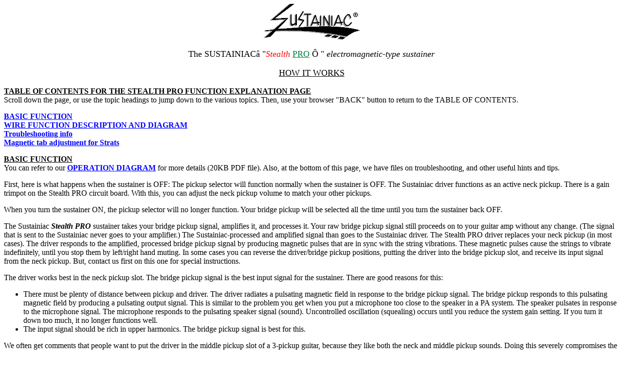

--- FILE ---
content_type: text/html
request_url: https://www.sustainiac.com/stprfunc.htm
body_size: 2712
content:
<HTML>
<HEAD>
<META HTTP-EQUIV="Content-Type" CONTENT="text/html; charset=windows-1252">
<META NAME="Generator" CONTENT="Microsoft Word 97">
<TITLE>install</TITLE>
</HEAD>
<BODY ALINK="0000FF" LINK="0000FF" VLINK="0000FF">

<FONT SIZE=2><P ALIGN="CENTER"><IMG SRC="logo.gif" WIDTH=200 HEIGHT=75></P>
</FONT>

<FONT FACE="Arial Black" SIZE=4><P ALIGN="CENTER">The SUSTAINIAC<FONT FACE="Symbol">&#226;</FONT>
 &quot;<EM><FONT  COLOR=#FF0000>Stealth </FONT></EM> <FONT  COLOR=#008040><U>PRO</U></FONT>
<FONT FACE="Symbol">&#212;</FONT>
&quot; <I>electromagnetic-type sustainer</P></I></FONT>
<U><FONT FACE="Arial Black" SIZE=4><P ALIGN="CENTER">HOW IT WORKS</P></U></FONT>

<P><P><B><U>TABLE OF CONTENTS FOR THE STEALTH PRO FUNCTION EXPLANATION PAGE</U></B>
<BR>Scroll down the page, or use the topic headings to jump down to the various topics.  Then, use your browser "BACK" 
button to return to the TABLE OF CONTENTS.

<P>
<A HREF="#basic"><B>BASIC FUNCTION</A></B>
<BR><A HREF="#wirefunc"><B>WIRE FUNCTION DESCRIPTION AND DIAGRAM </A></B>
<BR><B><A HREF="#troubleshoot">Troubleshooting info</U></A></B>
<BR><B><A HREF="#magtab">Magnetic tab adjustment for Strats</U></A></B>


<P><B><U><A NAME="basic">BASIC FUNCTION </A></B></U>
<BR>You can refer to our <B><A HREF="funcpro.pdf">OPERATION DIAGRAM</A></B> for more details (20KB PDF file).  
Also, at the bottom of this page, we have files on troubleshooting, and other useful hints and tips.

<P>First, here is what happens when the sustainer is OFF:  The pickup selector will function normally when the sustainer is OFF.  
The Sustainiac driver functions as an active neck pickup.  There is a gain trimpot on the Stealth PRO circuit board.  
With this, you can adjust the neck pickup volume to match your other pickups.  

<P>When you turn the sustainer ON, the pickup selector will no longer function.  Your bridge pickup will be selected all 
the time until you turn the sustainer back OFF.  

<P>The Sustainiac <B><I>Stealth PRO</B></I> sustainer takes your bridge pickup signal, amplifies it, and processes 
it.  Your raw bridge pickup signal still proceeds on to your guitar amp without any change. (The signal that is sent to the 
Sustainiac never goes to your amplifier.)  The Sustainiac-processed and amplified signal than goes to the Sustainiac driver. 
The Stealth PRO driver replaces your neck pickup (in most cases).  
The driver responds to the amplified, processed bridge pickup signal by producing magnetic pulses that are in sync 
with the string vibrations.  These magnetic pulses cause the strings to vibrate indefinitely, until you stop them 
by left/right hand muting. In some cases you can reverse the driver/bridge pickup positions, putting the driver 
into the bridge pickup slot, and receive its input signal from the neck pickup.  But, contact us first on this one 
for special instructions.

<P>The driver works best in the neck pickup slot.  The bridge pickup signal is the best input signal for the sustainer.  There 
are good reasons for this:
<UL>
<LI>There must be plenty of distance between pickup and driver.  The driver radiates a pulsating magnetic field in response 
to the bridge pickup signal.  The bridge pickup responds to this pulsating magnetic field by producing a pulsating output 
signal.  This is similar to the problem you get when you put a microphone too close to the speaker in a PA system.  The 
speaker pulsates in response to the microphone signal.  The microphone responds to the pulsating speaker signal (sound).  
Uncontrolled oscillation (squealing) occurs until you reduce the system gain setting.  If you turn it down too much, it no 
longer functions well.
<LI>The input signal should be rich in upper harmonics.  The bridge pickup signal is best for this.
</UL>
We often get comments that people want to put the driver in the middle pickup slot of a 3-pickup guitar, because they like 
both the neck and middle pickup sounds.  Doing this severely compromises the sustainer performance.  You have to turn the 
gain down so much (to stop the uncontrolled oscillation) that you might as well not have a sustainer in the guitar.

<P>One of the new features of the Stealth PRO is that you can have either SINGLE-COIL or HUMBUCKER sound from the 
neck pickup (sustainer = OFF). 
The driver, when functioning as a neck pickup, is hum-cancelling.  The pickup sound is equalized on the Stealth PRO 
circuit board to have either a sound that is similar to a Strat neck pickup (but hum-cancelling), or a '59 type humbucker sound.  
There are two wires that, when left open (or simply cut short) create a bright, Strat-like single-coil sound.  When you connect 
the VIOLET wire (10-pin connector) to ground, the sound darkens.  When you connect the WHITE wire (10-pin connector) to 
ground, you get a 6dB boost in pickup volume.  So, if you use a toggle or push-pull switch to simultaneously connect both 
VIOLET and WHITE to ground, you instantly go from a SINGLE-COIL sound to a HUMBUCKER sound.

<P><B><U><A NAME="wirefunc">DESCRIPTION OF SUSTAINIAC STEALTH PRO WIRE FUNCTIONS: </B></U>
<P>You can refer to our <B><A HREF="wirefunc.pdf">WIRE FUNCTION DIAGRAM</A></B> for a description 
of all the Stealth PRO wire functions. (20KB PDF file).  This description can be a big help when troubleshooting an installation.

<P><B><U><A NAME="troubleshoot">TROUBLESHOOTING THE STEALTH PRO </B></U>
<P><A HREF="troubleshoot.pdf"><B>PDF file containing detailed troubleshooting instructions for Stealth PRO </B></A> 

<P><B><U><A NAME="magtab">MAGNETIC TAB ADJUSTMENT </B></U>
<P>We don't include the magnetic tab, except for Stratocasters and similar guitars where there is a SLANTED SINGLE-COIL 
BRIDGE PICKUP.  Click here for a PDF file showing how to mount and adjust the Magnetic Tab.  
<B><A HREF="mag_tab_adjust.pdf">Magnetic Tab Adjustment</B></A> 



<!-- WiredMinds eMetrics tracking with Enterprise Edition V5.4 START -->
<script type='text/javascript' src='https://count.carrierzone.com/app/count_server/count.js'></script>
<script type='text/javascript'><!--
wm_custnum='3db1763cdfda6278';
wm_page_name='stprfunc.htm';
wm_group_name='/services/webpages/s/u/sustainiac.com/public';
wm_campaign_key='campaign_id';
wm_track_alt='';
wiredminds.count();
// -->
</script>
<!-- WiredMinds eMetrics tracking with Enterprise Edition V5.4 END -->
</BODY>
</HTML>